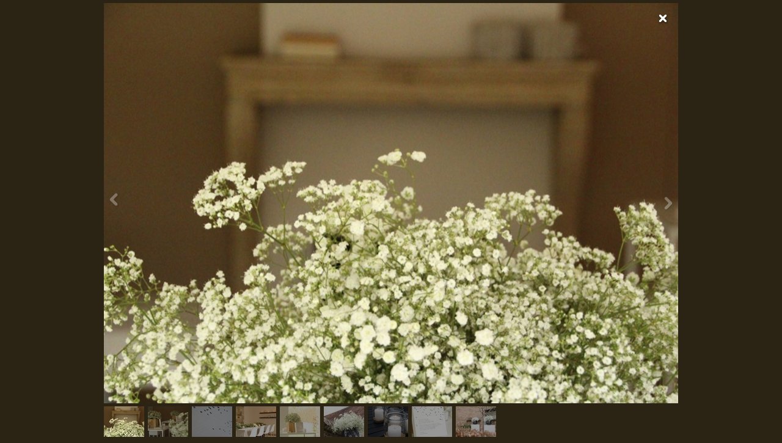

--- FILE ---
content_type: text/html; charset=utf-8
request_url: https://detafelvanfeliz.be/evenementenreferenties/puur-feest.aspx
body_size: 1306
content:

<!DOCTYPE html PUBLIC "-//W3C//DTD XHTML 1.0 Transitional//EN" "http://www.w3.org/TR/xhtml1/DTD/xhtml1-transitional.dtd">
<html xmlns:umbraco="http://umbraco.org" xmlns="http://www.w3.org/1999/xhtml">
<head>
    <title></title>
	<meta http-equiv="X-UA-Compatible" content="IE=Edge">
    <link href='https://fonts.googleapis.com/css?family=Alike' rel='stylesheet' type='text/css'>
	<link href="/css/default.css" rel="stylesheet" type="text/css" />
    <link rel="stylesheet" href="/scripts/galleria.classic.css">
    <script type="text/javascript" src="https://ajax.googleapis.com/ajax/libs/jquery/1.8.2/jquery.min.js"></script>
    <script src="/scripts/galleria-1.2.9.min.js"></script>
    <script src="/scripts/galleria.classic.js"></script>
    <script>
        var delay = (function () {
            var timer = 0;
            return function (callback, ms) {
                clearTimeout(timer);
                timer = setTimeout(callback, ms);
            };
        })();

        jQuery(function ($) {
            $(window).resize(function () {
                $('#galleria').hide();
                delay(function () {
                    initiateGallery();
                }, 200);
            })
            
            initiateGallery();
			
        });
		
		$(document).keyup(function(e) {
		  if (e.keyCode == 27) { window.history.back(); }   // esc
			if (e.keyCode == 39) {$('#galleria').data('galleria').next();}
			if (e.keyCode == 37) {$('#galleria').data('galleria').prev();}
		});

        function initiateGallery() {
            var win_h = $(window).height();
            var win_w = $(window).width();

            $('#galleria').css("height", win_h - 10 + "px");
			var photoHeight=win_h-80;
			var width = photoHeight/2*3;
			if (width > win_w && win_w!=0)
			{
				width = win_w;
			}
            $('#galleria').css("width", width + "px");
			$('.galleryContainer').css("width", width + "px");
            Galleria.configure({
                imageCrop: true,
                transition: 'fade',
                showCounter: false,
				preload: 1,
				swipe: true
            });
            Galleria.run('#galleria');
            $('#galleria').show();
        }
    </script>
</head>
<body>
<div id="fullContainer">
	<div class="galleryContainer">
		<a href="#" onclick="window.history.back();return false;" class="btnBack"></a>
<div id="galleria">
	<a href="/media/5006/img_2142.jpg?mode=max&amp;width=1200&amp;height=1200"><img src="/media/5006/img_2142.jpg?mode=crop&amp;width=66&amp;height=50" /></a><a href="/media/5007/img_2144.jpg?mode=max&amp;width=1200&amp;height=1200"><img src="/media/5007/img_2144.jpg?mode=crop&amp;width=66&amp;height=50" /></a><a href="/media/5008/img_7336.jpg?mode=max&amp;width=1200&amp;height=1200"><img src="/media/5008/img_7336.jpg?mode=crop&amp;width=66&amp;height=50" /></a><a href="/media/5009/img_2208.jpg?mode=max&amp;width=1200&amp;height=1200"><img src="/media/5009/img_2208.jpg?mode=crop&amp;width=66&amp;height=50" /></a><a href="/media/5010/img_2157.jpg?mode=max&amp;width=1200&amp;height=1200"><img src="/media/5010/img_2157.jpg?mode=crop&amp;width=66&amp;height=50" /></a><a href="/media/5011/img_2121.jpg?mode=max&amp;width=1200&amp;height=1200"><img src="/media/5011/img_2121.jpg?mode=crop&amp;width=66&amp;height=50" /></a><a href="/media/5013/img_2170.jpg?mode=max&amp;width=1200&amp;height=1200"><img src="/media/5013/img_2170.jpg?mode=crop&amp;width=66&amp;height=50" /></a><a href="/media/5014/img_2139.jpg?mode=max&amp;width=1200&amp;height=1200"><img src="/media/5014/img_2139.jpg?mode=crop&amp;width=66&amp;height=50" /></a><a href="/media/5015/img_2117.jpg?mode=max&amp;width=1200&amp;height=1200"><img src="/media/5015/img_2117.jpg?mode=crop&amp;width=66&amp;height=50" /></a>
</div>
	</div>
</div>

</body>
</html>



--- FILE ---
content_type: text/css
request_url: https://detafelvanfeliz.be/css/default.css
body_size: 2506
content:
/* Generated by Font Squirrel (http://www.fontsquirrel.com) on June 28, 2013 */



@font-face {
    font-family: 'skin__bonesregular';
    src: url('/css/fonts/skin__bones-webfont.eot');
    src: url('/css/fonts/skin__bones-webfont.eot?#iefix') format('embedded-opentype'),
         url('/css/fonts/skin__bones-webfont.woff') format('woff'),
         url('/css/fonts/skin__bones-webfont.ttf') format('truetype'),
         url('/css/fonts/skin__bones-webfont.svg#skin__bonesregular') format('svg');
    font-weight: normal;
    font-style: normal;

}

html, body, div, span, applet, object, iframe,
h1, h2, h3, h4, h5, h6, p, blockquote, pre,
a, abbr, acronym, address, big, cite, code,
del, dfn, em, img, ins, kbd, q, s, samp,
small, strike, strong, sub, sup, tt, var,
b, u, i, center,
dl, dt, dd, ol, ul, li,
fieldset, form, label, legend,
table, caption, tbody, tfoot, thead, tr, th, td,
article, aside, canvas, details, embed, 
figure, figcaption, footer, header, hgroup, 
menu, nav, output, ruby, section, summary,
time, mark, audio, video {
	margin: 0;
	padding: 0;
	border: 0;
	font-size: 12px;
	font: Arial;
}
/* HTML5 display-role reset for older browsers */
article, aside, details, figcaption, figure, 
footer, header, hgroup, menu, nav, section {
	display: block;
}

img{pointer-events: none;}

body {
	line-height: 1;
	overflow-y:scroll;
}
ol, ul {
	list-style: none;
}
blockquote, q {
	quotes: none;
}
blockquote:before, blockquote:after,
q:before, q:after {
	content: '';
	content: none;
}
table {
	border-collapse: collapse;
	border-spacing: 0;
}

a
{
    color:#166ead;
    }
.clear
{
    float:none;
    clear:both;
    height:0px;
    font-size:0px;
    line-height:0px;
    font-size:0px;
    }


html,
body {
   margin:0;
   padding:0;
   height:100%;
   font-size: 14px;
   font-family: 'Alike', serif;
   color:#c9bca6
}

a
{
    color:#c9bca6;
    }
html
{
    background-position:center center;
    background-repeat:no-repeat;
    background-color:#2b2313;
    background-attachment:fixed;
    }

#container
{
    position:relative;
    width:100%;
    padding:0 0 150px 0;
    margin:0 auto 0 auto;
    }
#fullContainer
{
    position:relative;
    width:100%;
    padding:0;
    margin:0 auto 0 auto;
    }
.c980
{
    position:relative;
    width:960px;
    padding:0 10px 0 10px;
    margin:auto;
    }

.dyna980
{
    position:relative;
    max-width:980px;
    width:100%;
    margin:auto;
    }
.galleryContainer
{
    position:relative;
    width:100%;
    margin:auto;
    }
#footer
{
    width:100%;
    height:130px;
    position:fixed;
    bottom:0;
    left:0;
    background:url(/images/footerBg.png) repeat-x left bottom;
    }
#footer .c980
{
    background:url(/images/logoFooter.png) no-repeat center top;
    padding-top:73px;
    height:57px;
    }

#footer .menu
{
    display:block;
    height:31px;
    margin:0 0 0 20px;
    }
 #footer .menu li
{
    display:block;
    float:left;
    height:31px;
    padding:0 35px 0 0;
    } 
  #footer .menu li.sep
  {
      padding:0 216px 0 0;
      }
 #footer .menu li a
 {
     display:block;
     font:normal normal normal 14px/10px 'Alike', serif;
     color:#7c643f;
     text-decoration:none;
     text-transform:uppercase;
     padding:21px 0 0 0;
     } 
 #footer .menu li a.active,  #footer .menu li a.active:hover
 {
     color:#c9bca6;
     background:url(/images/butterflySmall.png) no-repeat center top;
     }  
 #footer .menu li a:hover
 {
     color:#c9bca6;
     }   
.splash
{
    display:block;
    width:270px;
    height:310px;
    margin-top:-160px;
    margin-left:-135px;
    position:absolute;
    top:50%;
    left:50%;
    text-decoration:none;
    text-align:center;
    line-height:20px;
    font-size: 14px;
    background:url(/images/butterflyIcon.png) no-repeat center bottom;
}

.splash img
{
    padding-bottom:20px;
    }
.splash span
{
     line-height:20px;
    font-size: 14px;
    }

.box
{
    position:relative;
    display:block;
    width:620px;
    text-align:center;
    padding:20px 40px 40px 40px;
    background:#2b2313;
    margin:20% auto 0 auto;
    font:normal normal normal 13px/20px Arial, serif;
    }
.boxSmall
{
    position:relative;
    display:block;
    width:340px;
    text-align:center;
    padding:20px 40px 40px 40px;
    background:#2b2313;
    margin:20% auto 0 auto;
    font:normal normal normal 13px/20px Arial, serif;
    }
p
{
    font:normal normal normal 13px/20px Arial, serif;
    padding:0 0 20px 0;
    color:#ad9d83;
    }

.box h1, .boxSmall h1
{
    padding:33px 0 35px 0;
    font:normal normal normal 22px/16px 'Alike', serif;
    color:#c9bca6;
    background:url(/images/butterflySmall.png) no-repeat center top;
	text-transform: uppercase;
    }
.box .cta, .boxSmall .cta
{
    color:#c9bca6;
    text-decoration:none;
    font:normal normal normal 16px/20px 'Alike', serif;
    }

h1
{
    display:block;
    padding:29px 0 22px 0;
    font:normal normal normal 26px/19px 'Alike', serif;
    color:#c9bca6;
    text-align:center;  
	text-transform:uppercase;
    }

.event
{
    width:300px;
    margin:0 10px 30px 10px;
    display:block;
    float:left;
    text-decoration:none;
    }

.event img
{
    display:block;
    width:298px;
    height:223px;
    border:1px solid #634c28;
    margin-bottom:7px;
    }
.event span
{
    display:block;
    text-align:center;
     font:normal normal normal 14px/18px 'Alike', serif;
    color:#8d7959;
    text-decoration:none;
    }

#galleria{height:0px;margin:auto;margin-top:5px;}

.btnBack
{
    position:absolute;
	display:block;
    width:9px;
    height:9px;
    right:25px;
    top:15px;
    background:url(/images/close.png) no-repeat center center;
	z-index:100;
    }
.galleryContainer .btnBack
{
    position:absolute;
	display:block;
    width:30px;
    height:30px;
    right:20px;
    top:10px;
    background:url(/images/closeGal.png) no-repeat center center;
	z-index:100;
    }

.btnClose
{
    position:absolute;
    width:9px;
    height:9px;
    right:20px;
    top:20px;
    background:url(/images/close.png) no-repeat center center;
    }
    
#map{
width:100%;
position:absolute;
top:0;
bottom:75px;
	left:0;
	right:0;
}
#bgHolder{
width:100%;
position:fixed;
top:0;
bottom:75px;
	left:0;
	right:0;
}

.persItems{
display:block;
padding:0;
width:400px;
margin:auto;
border-top:1px solid #634c28;
	}

.persItems li{
display:block;
margin:0;
	padding:0;
	width:400px;
		height:66px;
	border-bottom:1px solid #634c28;
	}
.persItems li a{
display:block;
margin:0;
	padding:19px 0 0 0;
	width:400px;
	min-height:47px;
	}

.persItems li a span.date{
display:block;
float:left;
width:49px;
font:normal normal normal 14px/16px 'Alike', serif;
color:#8d7959;
	}
.persItems li a span.content{
display:block;
float:left;
width:285px;
font:normal normal normal 14px/16px 'Alike', serif;
color:#8d7959;
	}

.persItems li a span.title, .persItems li a span.mag{
display:block;
font:normal normal normal 14px/16px 'Alike', serif;
	}
.persItems li a span.title{
color:#c9bca6;
	}

.hdnPage{display:none;}

.page{
display:block;
float:right;
width:18px;
height:24px;
margin:0 0 0 2px;
background:url(/images/page.png) no-repeat top left;
	}

.galleria-errors{
	display:none!important;
		}

.copyright{
margin:-23px 10px 0 0;
display:block;
	text-align:right;
     font:normal normal normal 10px/10px 'Arial', serif;
     color:#7c643f;
     text-decoration:none;
     padding:10px 0 0 0;
}
	.copyright a{
	font:normal normal normal 10px/10px 'Arial', serif;
	text-decoration:none;
	color:#7c643f;
}

.fb{
	display:inline-blok;
	margin-top:7px;
	width:16px;
	height:16px;
	background:url(/images/facebook_16.png) no-repeat center center;
	font:normal normal normal 10px/10px 'Arial', serif;
	}


































/* EDITOR PROPERTIES - PLEASE DON'T DELETE THIS LINE TO AVOID DUPLICATE PROPERTIES */
